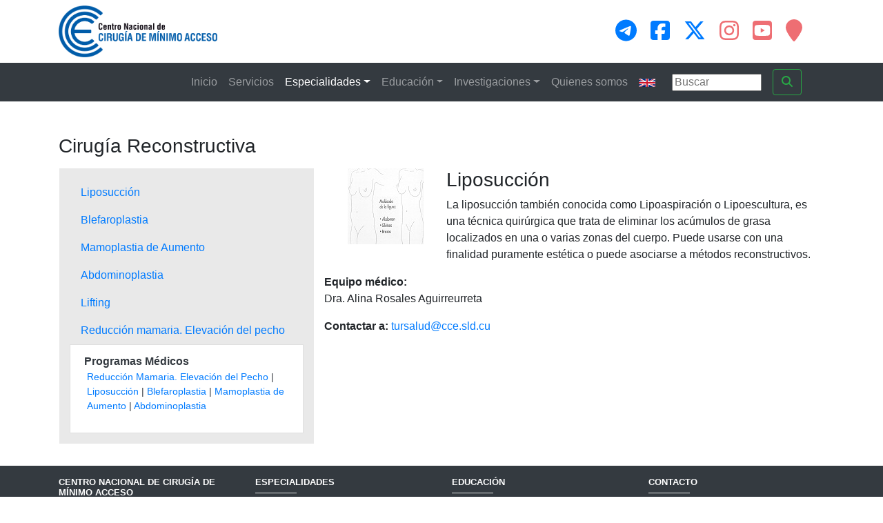

--- FILE ---
content_type: text/html; charset=iso-8859-1
request_url: http://www.cce.sld.cu/cirugia_reconstructiva.html
body_size: 6594
content:
<!doctype html>
<html lang="es">

<head>

  <!-- Global site tag (gtag.js) - Google Analytics -->
  <script async src="https://www.googletagmanager.com/gtag/js?id=UA-143955268-1"></script>
  <script>
    window.dataLayer = window.dataLayer || [];
    function gtag() { dataLayer.push(arguments); }
    gtag('js', new Date());

    gtag('config', 'UA-143955268-1');
  </script>

  <title>Centro Nacional de Cirugía de Mínimo Acceso - Cirugía Reconstructiva</title>
  <!-- Required meta tags -->
  <meta charset="utf-8">
  <meta name="viewport" content="width=device-width, initial-scale=1, shrink-to-fit=no">
  <meta name="title" content="Centro Nacional de Cirugía de Mínimo Acceso" />
  <meta name="author" content="Departamento de Informática y Comunicaciones" />
  <meta name="description"
    content="Servicio de Cirugía Reconstructiva del Centro Nacional de Cirugía de Mínimo Acceso" />
  <meta name="keywords"
    content="liposuccion, blefaroplastia, cirugia de los parpados, mamoplastia, cirugia aumento de pecho, abdominoplastia, cirugia dermolipectomia, lifting, cirugia estiramiento facial, reduccion mamaria, cirugia pechos caidos" />
  <meta name="identifier" scheme="url" content="http://www.cce.sld.cu" />
  <meta name="right" content="copyright &copy; 2018, Centro Nacional de Cirugía de Mínimo Acceso" />
  <meta name="format" content="text/html" />
  <meta name="distribution" content="global" />
  <meta name="language" scheme="utf-8" content="es" />
  <link rel="alternate" hreflang="en" href="http://www.cce.sld.cu/en/reconstrutive-surgery.html" />
  <link rel="canonical" href="http://www.cce.sld.cu/cirugia_reconstructiva.html" />
  <link rel="icon" href="img/cce.ico">
  <!-- Bootstrap CSS -->
  <link rel="stylesheet" type="text/css" href="css/bootstrap.min.css">
  <link rel="stylesheet" type="text/css" href="css/fontawesome.min.css">
  <link rel="stylesheet" type="text/css" href="css/fa-brands.min.css">
  <link rel="stylesheet" type="text/css" href="css/fa-regular.min.css">
  <link rel="stylesheet" type="text/css" href="css/fa-solid.min.css">
  <link rel="stylesheet" type="text/css" href="css/jquery.e-calendar.css">
  <link rel="stylesheet" type="text/css" href="css/sticky.css">
  <link href="css/style.css" rel="stylesheet">
</head>

<body>

  <!-- <header class="page-header"> -->
  <div class=" container py-2">

    <div class="row align-items-center">
      <div class="col-xs-12 col-md-6">
        <img src="img/logo.png" alt="Centro Nacional de Cirugía de Mínimo Acceso" class="classimg-fluid" width="230px">
      </div>
      <div class="col-md-6 d-none d-md-block text-md-right">
        <div class="pr-3">
          <a href="https://t.me/cirugia_de_minimo_acceso" target="_blank" title="Síguenos en Telegram"><i
            class="fa-brands fa-telegram fa-2x pr-3"></i></a>
        <a href="https://www.facebook.com/cirugiademinimoacceso" target="_blank" title="Síguenos en Facebook"><i
            class="fab fa-facebook-square fa-2x pr-3"></i></a>
        <a href="https://x.com/endoscopiacuba" target="_blank" title="Síguenos en X"><i
            class="fab fa-x-twitter fa-2x pr-3"></i></a>
        <a href="https://www.instagram.com/cirugiaminimoaccesocuba/" target="_blank" title="Síguenos en Instagram"><i
            class="fab fa-instagram fa-2x pr-3 rojo"></i></a>
        <a href="https://www.youtube.com/@centronacionaldecirugiadem306" target="_blank" title="Youtube"><i
            class="fab fa-youtube-square fa-2x pr-3 rojo"></i></a>
        <a href="https://www.google.com.cu/maps/place/Centro+Nacional+de+Cirugia+de+Minimo+Acceso/@23.0922218,-82.3652422,15z/data=!4m6!3m5!1s0x88cd7a22ebcd179b:0x78cf3e7797122949!8m2!3d23.0922955!4d-82.3653321!16s%2Fg%2F11b7gkbw_0?entry=ttu&g_ep=EgoyMDI0MTExMi4wIKXMDSoASAFQAw%3D%3D"
          target="_blank" title="Ubicación en Google Maps"><i class="fa fa-map-marker fa-2x pr-3 rojo"></i></a>
        </div>
      </div>
    </div>
  </div>
  <!-- </header> -->

  <!--Mi  Navbar -->
  <div class="container-fluid navbar-dark bg-dark" data-toggle="sticky-onscroll">
    <nav class="container navbar navbar-expand-lg">

      <div class="navbar-header">
        <a class="navbar-brand" href="index.html"><img class="logo_blanco classimg-fluid" src="img/idlogo-blanco.png"
            alt="Logo CNCMA"></a>
      </div>

      <button class="navbar-toggler" type="button" data-toggle="collapse" data-target="#navbarSupportedContent"
        aria-controls="navbarSupportedContent" aria-expanded="false" aria-label="Toggle navigation">
        <span class="navbar-toggler-icon"></span>
      </button>

      <div class="collapse navbar-collapse" id="navbarSupportedContent">
        <ul class="navbar-nav ml-auto">
          <li class="nav-item">
            <a class="nav-link" href="index.html">Inicio</a>
          </li>
          <li class="nav-item">
            <a class="nav-link" href="servicios.html">Servicios</a>
          </li>
          <!-- Menu desplegable Especialidades-->
          <li class="nav-item dropdown active">
            <a class="nav-link dropdown-toggle" href="#" id="navbarDropdown" role="button" data-toggle="dropdown"
              aria-haspopup="true" aria-expanded="false">Especialidades</a>
            <div class="dropdown-menu" aria-labelledby="navbarDropdown">
              <a class="dropdown-item" href="cirugia_general.html">Cirugía General</a>
              <a class="dropdown-item active" href="#">Cirugía Reconstructiva</a>
              <a class="dropdown-item" href="gastroenterologia.html">Gastroenterología</a>
              <a class="dropdown-item" href="urologia.html">Urología</a>
              <a class="dropdown-item" href="ginecologia.html">Ginecología</a>
              <a class="dropdown-item" href="neurocirugia.html">Neurocirugía</a>
            </div>
          </li>
          <!-- Fin Menu desplegable Especialidades-->
          <!-- Menu desplegable Educación -->
          <li class="nav-item dropdown">
            <a class="nav-link dropdown-toggle" href="#" id="navbarDropdown" role="button" data-toggle="dropdown"
              aria-haspopup="true" aria-expanded="false">Educación</a>
            <div class="dropdown-menu" aria-labelledby="navbarDropdown">
              <a class="dropdown-item" href="entrenamientos.html">Entrenamientos</a>
              <a class="dropdown-item" href="profesores.html">Profesores</a>
            </div>
          </li>
          <!-- Fin Menu desplegable-->
          <!-- Menu desplegable Investigaciones-->
          <li class="nav-item dropdown">
            <a class="nav-link dropdown-toggle" href="#" id="navbarDropdown" role="button" data-toggle="dropdown"
              aria-haspopup="true" aria-expanded="false">Investigaciones</a>
            <div class="dropdown-menu" aria-labelledby="navbarDropdown">
              <a class="dropdown-item" href="tesis.html">Tesis Doctorales</a>
              <a class="dropdown-item" href="publicaciones.html">Publicaciones</a>
              <a class="dropdown-item" href="lineas_investigacion.html">Líneas de Investigación</a>
            </div>
          </li>
          <li class="nav-item">
            <a class="nav-link" href="quienes_somos.html">Quienes somos</a>
          </li>
          <li class="nav-item">
            <a class="nav-link" href="en/reconstructive-surgery.html"><img src="img/ENG.jpg" width="24" /></a>
          </li>
        </ul>
        <form id="custom-search-form" class="form-inline my-2 my-lg-0 mx-3" method="get"
          action="http://www.google.com.cu/search" target="_blank">
          <input type="text" class="search-query" placeholder="Buscar" style="height:25px;width:130px;" name="q">
          <button class="btn btn-outline-success my-2 my-sm-0 mx-3" type="submit" name="btnG" style="top:-2px;"><i
              class="fa fa-search" aria-hidden="true"></i></button>
          <input type="hidden" name="ie" value="UTF-8" />
          <input type="hidden" name="oe" value="UTF-8" />
          <font>
            <input type=hidden name=domains value="www.cce.sld.cu">
            <input type=hidden name=sitesearch value="www.cce.sld.cu">
          </font>
        </form>
        <!--
        <form class="form-inline my-2 my-lg-0">
          <input class="form-control mr-sm-2" type="search" placeholder="Search" aria-label="Search">
         <button class="btn btn-outline-success my-2 my-sm-0" type="submit">Search</button>
        </form>
       -->
      </div>
    </nav>
  </div><!-- Fin Mi Navbar -->

  <div class="container pt-5">
    <div class="row">
      <div class="col-md-12">
        <h3>Cirugía Reconstructiva</h3>
        <p style="font-size:15px;text-align: justify;">
        </p>
      </div>
    </div>
    <div class="row px-3">
      <div class="col-md-4 h-50  bg-gris text-dark mb-3">
        <div class="nav flex-column" id="v-pills-tab" role="tablist" aria-orientation="vertical">
          <a class="nav-link active" id="liposuccion-tab" data-toggle="pill" href="#liposuccion" role="tab"
            aria-controls="liposuccion" aria-selected="true">Liposucción</a>
          <a class="nav-link" id="blefaroplastia-tab" data-toggle="pill" href="#blefaroplastia" role="tab"
            aria-controls="blefaroplastia" aria-selected="false">Blefaroplastia</a>
          <a class="nav-link" id="mamoplastia-tab" data-toggle="pill" href="#mamoplastia" role="tab"
            aria-controls="mamoplastia" aria-selected="false">Mamoplastia de Aumento</a>
          <a class="nav-link" id="abdominoplastia-tab" data-toggle="pill" href="#abdominoplastia" role="tab"
            aria-controls="abdominoplastia" aria-selected="false">Abdominoplastia</a>
          <a class="nav-link" id="lifting-tab" data-toggle="pill" href="#lifting" role="tab" aria-controls="lifting"
            aria-selected="false">Lifting</a>
          <a class="nav-link" id="reduccion_mamaria-tab" data-toggle="pill" href="#reduccion_mamaria" role="tab"
            aria-controls="reduccion_mamaria" aria-selected="false">Reducción mamaria. Elevación del pecho</a>
        </div>
        <!-- PROGRAMAS MÉDICOS -->
        <li class="list-group-item"><strong>Programas Médicos</strong>
          <p class="ml-1" style="font-size: 14px">
            <a href="">Reducción Mamaria. Elevación del Pecho</a> |
            <a href="">Liposucción</a> |
            <a href="">Blefaroplastia</a> |
            <a href="">Mamoplastia de Aumento</a> |
            <a href="">Abdominoplastia</a>
          </p>
        </li>
      </div>
      <div class="col-md-8">
        <div class="tab-content" id="v-pills-tabContent">
          <div class="tab-pane fade show active" id="liposuccion" role="tabpanel" aria-labelledby="liposuccion-tab">
            <!-- Contenido Liposucción -->
            <div class="row">
              <div class="col-md-12">
                <p class="w-25 float-left text-center"><img class="img-fluid" src="img/liposuccion.jpg"></p>
                <h3>Liposucción</h3>
                <p>La liposucción también conocida como Lipoaspiración o Lipoescultura, es una técnica quirúrgica que
                  trata de eliminar los acúmulos de grasa localizados en una o varias zonas del cuerpo.
                  Puede usarse con una finalidad puramente estética o puede asociarse a métodos reconstructivos.
                </p>
                <p><strong>Equipo médico:</strong><br>
                  Dra. Alina Rosales Aguirreurreta<br>
                </p>
                <p><b>Contactar a: </b><a href="mailto:tursalud@cce.sld.cu">tursalud@cce.sld.cu</a></p>
              </div>
            </div>
          </div> <!-- Contenido Liposucción -->

          <div class="tab-pane fade" id="blefaroplastia" role="tabpanel" aria-labelledby="blefaroplastia-tab">
            <!-- Contenido Blefaroplastia-->
            <div class="row">
              <div class="col-md-12">
                <p class="w-25 float-left text-center"><img class="img-fluid" src="img/blefaroplastia.jpg"></p>
                <h3>Blefaroplastia</h3>
                <p>La cirugía de los párpados, también conocida como blefaroplastia, es un procedimiento quirúrgico
                  diseñado para corregir los párpados caídos y las bolsas que aparecen bajo los ojos. La presencia de
                  estas circunstancias produce
                  generalmente un aspecto de cansancio y de vejez no deseadas. Esta técnica no eliminará las patas de
                  gallo u otras arrugas finas, y tampoco eleva las cejas caídas, no borrará el oscurecimiento de la piel
                  de los párpados (ojeras).
                  Una blefaroplastia puede realizarse de forma aislada o en unión a otros procedimientos como un lifting
                  facial o frontal.
                </p>
                <p><strong>Equipo médico:</strong><br>
                  Dra. Alina Rosales Aguirreurreta<br>
                </p>
                <p><b>Contactar a: </b><a href="mailto:tursalud@cce.sld.cu">tursalud@cce.sld.cu</a></p>
              </div>
            </div>
          </div> <!-- Contenido Blefaroplastia-->

          <div class="tab-pane fade" id="mamoplastia" role="tabpanel" aria-labelledby="mamoplastia-tab">
            <!-- Contenido Mamoplastia de Aumento-->
            <div class="row">
              <div class="col-md-12">
                <p class="w-25 float-left text-center"><img class="img-fluid" src="img/mamoplastia.jpg"></p>
                <h3>Mamoplastia de Aumento</h3>
                <p>El aumento de pecho, también conocido como Mamoplastia de aumento, es un procedimiento quirúrgico que
                  trata de mejorar el tamaño y la silueta del busto femenino. Puede ser empleado como procedimiento
                  puramente estético, para mejorar
                  la apariencia cuando los pechos son de diferente tamaño, o como complemento en la cirugía
                  reconstructiva de mama. El aumento de pecho puede mejorar su silueta o, sencillamente, aumentarlo de
                  volumen.
                </p>
                <p><strong>Equipo médico:</strong><br>
                  Dra. Alina Rosales Aguirreurreta<br>
                </p>
                <p><b>Contactar a: </b><a href="mailto:tursalud@cce.sld.cu">tursalud@cce.sld.cu</a></p>
              </div>
            </div>
          </div> <!-- Contenido Mamoplastia de Aumento-->


          <div class="tab-pane fade" id="abdominoplastia" role="tabpanel" aria-labelledby="abdominoplastia-tab">
            <!-- Contenido Abdominoplastia-->
            <div class="row">
              <div class="col-md-12">
                <p class="w-25 float-left text-center"><img class="img-fluid" src="img/abdominoplastia.jpg"></p>
                <h3>Abdominoplastia</h3>
                <p>Una abdominoplastia, también conocida como Dermolipectomía abdominal, es un procedimiento quirúrgico
                  que elimina el exceso de piel y grasa de la región abdominal media e inferior y tensa la musculatura
                  abdominal.<br>
                  De esta forma se puede eliminar el aspecto de abdomen abombado.
                </p>
                <p><strong>Equipo médico:</strong><br>
                  Dra. Alina Rosales Aguirreurreta<br>
                </p>
                <p><b>Contactar a: </b><a href="mailto:tursalud@cce.sld.cu">tursalud@cce.sld.cu</a></p>
              </div>
            </div>
          </div> <!-- Contenido Abdominoplastia-->

          <div class="tab-pane fade" id="lifting" role="tabpanel" aria-labelledby="lifting-tab">
            <!-- Contenido Lifting-->
            <div class="row">
              <div class="col-md-12">
                <p class="w-25 float-left text-center"><img class="img-fluid" src="img/lifting.jpg"></p>
                <h3>Lifting</h3>
                <p>A medida que las personas envejecen, el efecto de la gravedad, de la exposición solar y del estrés
                  diario produce en la cara determinados signos de envejecimiento. Los pliegues entre la boca y la nariz
                  se acentúan, el borde
                  mandibular pierde definición y se producen acúmulos grasos alrededor del cuello y aumenta su
                  flaccidez. Un lifting o Ritidectomía no frena el proceso de envejecimiento pero sí puede “retrasar el
                  reloj” y mejorar esos signos de
                  envejecimiento.
                </p>
                <p><strong>Equipo médico:</strong><br>
                  Dra. Alina Rosales Aguirreurreta<br>
                </p>
                <p><b>Contactar a: </b><a href="mailto:tursalud@cce.sld.cu">tursalud@cce.sld.cu</a></p>
              </div>
            </div>
          </div> <!-- Contenido Lifting-->

          <div class="tab-pane fade" id="reduccion_mamaria" role="tabpanel" aria-labelledby="reduccion_mamaria-tab">
            <!-- Contenido Reducción mamaria-->
            <div class="row">
              <div class="col-md-12">
                <p class="w-25 float-left text-center"><img class="img-fluid" src="img/reduccion_mamaria.jpg"></p>
                <h3>Reducción mamaria. Elevacion del pecho</h3>
                <p>La presencia de unos pechos caídos puede ser causa de preocupación y malestar en muchas mujeres.
                  Factores como los embarazos, la lactancia materna, las variaciones de peso y la gravedad, son
                  habitualmente los causantes de que el pecho
                  adquiera el aspecto de caído. Una elevación mamaria (Mastopexia) puede elevar y remodelar unos pechos
                  caídos, y reducir el tamaño de las areolas. En ocasiones, si además de caídos han perdido volumen y
                  firmeza, puede que sea necesaria la
                  introducción de una prótesis para mejorar esta circunstancia.
                </p>
                <p><strong>Equipo médico:</strong><br>
                  Dra. Alina Rosales Aguirreurreta<br>
                </p>
                <p><b>Contactar a: </b><a href="mailto:tursalud@cce.sld.cu">tursalud@cce.sld.cu</a></p>
              </div>
            </div>
          </div> <!-- Contenido Reducción mamaria-->

        </div>
      </div>
    </div>
  </div>




  <!-- Footer -->
  <footer class="container-fluid bg-dark text-white ">

    <!-- Footer Links-->
    <div class="container text-center text-md-left">

      <!-- Footer links -->
      <div class="row text-center text-md-left mt-3 pb-3">

        <!--First column-->
        <div class="col-md-4 col-lg-4 col-xl-3 mx-auto mt-3">
          <h6 class="text-uppercase font-weight-bold small">Centro Nacional de Cirugía de Mínimo Acceso</h6>
          <hr class="bg-white mb-3 mt-0 d-inline-block mx-auto" style="width: 60px;">
          <p>Dedicado a la terapéutica endoscópica y cirugía de mínimo acceso. Centro de educación de postgrado.</p>
        </div>
        <!-- First column-->

        <!--Second column-->
        <div class="col-md-4 col-lg-2 col-xl-3 mx-auto mt-3">
          <h6 class="text-uppercase font-weight-bold small">Especialidades</h6>
          <hr class="bg-white mb-4 mt-0 d-inline-block mx-auto" style="width: 60px;">
          <p><a href="cirugia_general.html" class="nav-link py-0 my-0">Cirugía General</a></p>
          <p><a href="cirugia_reconstructiva.html" class="nav-link py-0 my-0">Cirugía Reconstructiva</a></p>
          <p><a href="gastroenterologia.html" class="nav-link py-0 my-0">Gastroenterología</a></p>
          <p><a href="urologia.html" class="nav-link py-0 my-0">Urología</a></p>
          <p><a href="ginecologia.html" class="nav-link py-0 my-0">Ginecología</a></p>
          <p><a href="neurocirugia.html" class="nav-link py-0 my-0">Neurocirugía</a></p>
        </div>
        <!--/.Second column-->

        <hr class="w-100 clearfix d-md-none">

        <!--Third column-->
        <div class="col-md-4 col-lg-2 col-xl-3 mx-auto mt-3">
          <h6 class="text-uppercase font-weight-bold small">Educación</h6>
          <hr class="bg-white mb-4 mt-0 d-inline-block mx-auto" style="width: 60px;">
          <p><a class="nav-link py-0 my-0" href="entrenamientos.html">Entrenamientos</a></p>
          <p><a class="nav-link py-0 my-0" href="profesores.html">Profesores</a></p>

          <h6 class="text-uppercase font-weight-bold small">Investigaciones</h6>
          <hr class="bg-white mb-4 mt-0 d-inline-block mx-auto" style="width: 60px;">
          <p><a class="nav-link py-0 my-0" href="tesis.html">Tesis Doctorales</a></p>
          <p><a class="nav-link py-0 my-0" href="publicaciones.html">Publicaciones</a></p>
          <p><a class="nav-link py-0 my-0" href="lineas_investigacion.html">Líneas de Investigación</a></p>
        </div>
        <!--/.Third column-->

        <hr class="w-100 clearfix d-lg-none">

        <!--Fourth column-->
        <div class="col-md-12 col-lg-4 col-xl-3 mx-auto mt-3">
          <h6 class="text-uppercase text-md-center text-lg-left font-weight-bold small">Contacto</h6>
          <hr class="bg-white mb-4 mt-0 d-inline-block mx-auto" style="width: 60px;">
          <p class="text-md-center text-lg-left"><i class="fa fa-home mr-3"></i> Parraga #215 e/ San Mariano y Vista
            Alegre. La Víbora, 10 de Octubre. La Habana, Cuba.<br>CP 10700.</p>
          <p class="text-md-center text-lg-left"><a class="text-white" href="mailto:minimoacceso@cce.sld.cu"
              target="_blank"><i class="fa fa-envelope mr-3"></i> minimoacceso@cce.sld.cu</a></p>
          <p class="text-md-center text-lg-left"><i class="fa fa-phone mr-3"></i> + 537 649 53 32</p>
          <p class="text-md-center text-lg-left"><i class="fa fa-print mr-3"></i> + 537 640 01 50</p>
        </div>
        <!--/.Fourth column-->

      </div>

      <hr class="mt-0">

      <div class="row py-1 d-flex ">

        <!--Grid column-->
        <div class="col-md-8 col-lg-8">

          <!--Copyright-->
          <h6 class="text-uppercase text-md-center text-lg-left font-weight-bold small">Grupo Editorial</h6>
          <hr class="bg-white mb-3 mt-0 d-inline-block mx-auto" style="width: 60px;">
          <p class="text-center text-md-left grey-text">
            Ing. Ricardo Nilo Hernández Castro | Webmaster <br>
            Lic. Alejandro Sardiñas Rojas | Editor <br>
            Lic. Daysi Olano Fernández | Esp. en Comunicación
          </p>
          <p class="text-center text-md-left grey-text">© 2025 Copyright: <a href="http://www.cce.sld.cu/"><strong>
                www.cce.sld.cu</strong></a><br>           

          <!--/.Copyright-->

        </div>
        <!--Grid column-->

        <!--Grid column-->
        <div class="col-md-4 col-lg-4 ml-lg-0">
          <h6 class="text-uppercase text-md-center text-lg-left font-weight-bold small">Certificaciones</h6>
          <hr class="bg-white mb-3 mt-0 d-inline-block mx-auto" style="width: 60px;">
          <div class="row">
            <div class="col-6">
              <img src="img/icdq - marca certificacion cncma.jpg" class="img-fluid w-100"
                alt="CNCMA Organización Certificada con la norma NC-ISO 9001:2015 ICDQ Instituto de Certificación, S.L.">
            </div>
            <div class="col-6">
              <img src="img/SGC Reg 054-2022 CS 22-044 (CNCMA).jpg" class="img-fluid w-75"
                alt="CNCMA Organización Certificada con la norma NC-ISO 9001:2015, Oficina Nacional de Normalización">
            </div>
          </div>

          <!--Social buttons-->
          <h6 class="text-uppercase text-md-center text-lg-left font-weight-bold small mt-3">¡Conéctate con nosotros en
            las
            redes sociales!</h6>

          <div class="text-center">
            <ul class="list-unstyled list-inline">
              <li class="list-inline-item"><a class="btn-floating btn-sm rgba-white-slight mx-1 text-white"
                href="https://t.me/cirugia_de_minimo_acceso" target="_blank" title="Síguenos en Telegram"><i
                  class="fab fa-telegram"></i></a></li>
            <li class="list-inline-item"><a class="btn-floating btn-sm rgba-white-slight mx-1 text-white"
                href="https://www.facebook.com/cirugiademinimoacceso" target="_blank" title="Síguenos en Facebook"><i
                  class="fab fa-facebook"></i></a></li>
            <li class="list-inline-item"><a class="btn-floating btn-sm rgba-white-slight mx-1 text-white"
                href="https://x.com/endoscopiacuba" target="_blank" title="Síguenos en X"><i
                  class="fab fa-x-twitter"></i></a></li>
            <li class="list-inline-item"><a class="btn-floating btn-sm rgba-white-slight mx-1 text-white"
                href="https://www.instagram.com/cirugiaminimoaccesocuba/" target="_blank" title="Síguenos en Instagram"><i
                  class="fab fa-instagram"></i></a></li>
            <li class="list-inline-item"><a class="btn-floating btn-sm rgba-white-slight mx-1 text-white"
                href="https://www.youtube.com/@centronacionaldecirugiadem306" target="_blank" title="Youtube"><i
                  class="fab fa-youtube"></i></a></li>
            <li class="list-inline-item"><a class="btn-floating btn-sm rgba-white-slight mx-1 text-white"
                href="https://www.google.com.cu/maps/place/Centro+Nacional+de+Cirugia+de+Minimo+Acceso/@23.0922218,-82.3652422,15z/data=!4m6!3m5!1s0x88cd7a22ebcd179b:0x78cf3e7797122949!8m2!3d23.0922955!4d-82.3653321!16s%2Fg%2F11b7gkbw_0?entry=ttu&g_ep=EgoyMDI0MTExMi4wIKXMDSoASAFQAw%3D%3D"
                target="_blank" title="Ubicación en Google Maps"><i class="fa fa-map-marker"></i></a></li>
            </ul>
            <div class="fb-like" data-href="https://www.facebook.com/cirugiademinimoacceso" data-layout="button_count"
              data-action="like" data-size="small" data-show-faces="false" data-share="false"></div>

          </div>
          <!--/.Social buttons-->
        </div>
        <!--Grid column-->

      </div>

    </div>
    <p><a href="#" class="scrollup"></a></p>
  </footer>
  <!-- Footer-->

  <h1></h1>
  <script src="js/jquery.min.js"></script>
  <script src="js/fontawesome-all.js"></script>

  <!-- <script src="https://cdnjs.cloudflare.com/ajax/libs/popper.js/1.14.0/umd/popper.min.js" integrity="sha384-cs/
     chFZiN24E4KMATLdqdvsezGxaGsi4hLGOzlXwp5UZB1LY//20VyM2taTB4QvJ" crossorigin="anonymous"></script> -->

  <script src="js/bootstrap.min.js"></script>

  <script type="text/javascript" src="js/sticky-toggle.js"></script>



  <!--Boton volver arriba-->
  <script type="text/javascript">
    $(document).ready(function () {

      $('.logo_blanco').hide();


      $(window).scroll(function () {
        if ($(this).scrollTop() > 100) {
          $('.scrollup').fadeIn();
          $('.logo_blanco').show();

        } else {
          $('.scrollup').fadeOut();
          $('.logo_blanco').hide();

        }
      });
      $('.scrollup').click(function () {
        $("html, body").animate({ scrollTop: 0 }, 600);
        return false;
      });
    });
  </script>
  <div id="fb-root"></div>
  <script>(function (d, s, id) {
      var js, fjs = d.getElementsByTagName(s)[0];
      if (d.getElementById(id)) return;
      js = d.createElement(s); js.id = id;
      js.src = 'https://connect.facebook.net/es_ES/sdk.js#xfbml=1&version=v3.0';
      fjs.parentNode.insertBefore(js, fjs);
    }(document, 'script', 'facebook-jssdk'));</script>
</body>

</html>

--- FILE ---
content_type: text/css
request_url: http://www.cce.sld.cu/css/jquery.e-calendar.css
body_size: 894
content:
.calendar  * {
    box-sizing: border-box;
    font-family: Arial,Helvetica,sans serif;
	color: ##4D4C4C!important;
	//background-color: #f1f2f2;
	//border: 1px solid #cbcbcb;
    font-size: 14px;
	
}
.calendar-sm {
    cursor: default;
    width: 800px;
    height: 370px;
}
.calendar {
    cursor: default;
   margin-top: 1.2em;
   //height: 20em!important;
	
}

.calendar-sm .c-pad-top {
    padding-top: 2%;
}

.calendar .c-pad-top {
    padding-top: 2.2%;
}

.c-grid {
    height: inherit;
	border-style: solid;
	border-width: 1px;
	border-color: rgb(203, 203, 203);
}
.c-day {
    width: 14.28%;
    height: 13%;
    background-color: transparent!important;
    float: left;
    text-align: center;
	color: #5D5D5D;
	//border-radius: 5px;
}

.c-day-previous-month {
    width: 14.28%;
    height: 13%;
    //background-color: transparent!important;
    float: left;
    text-align: center;
    color: #b1b3b3!important;
	
}

.c-day-next-month {
    width: 14.28%;
    height: 13%;
    //background-color: transparent!important;
	float: left;
    text-align: center;
    color: #b1b3b3!important;
	border-radius: 0!important;
	
}

.c-week-day {
    width: 14.28%;
    height: 10.38%;
    background-color: transparent!important;
    color: black;
    float: left;
    text-align: center;
    font-weight: bold;
    padding-top: 2%;
    margin-top: 1%;
	font-variant-caps: small-caps;
}

.c-next {
    width: 12.5%;
    height: 12%;
    padding: 2% 2% 0 2%;
    text-align: right;
    cursor: pointer;
}

.c-previous {
    width: 12.5%;
    height: 12%;
    padding: 2% 2% 0 2%;
    text-align: left;
    cursor: pointer;
}

.c-month {
    width: 75%;
    height: 12%;
    text-align: center;
}

.c-nav-btn-over {
	color: #20a0c3 !important;
    font-weight: bold;
}

.c-today {
    background-color: #DAE9FF !important;
}

.c-event {
    background-color: #426fb4 !important;
    color: white!important;
    font-weight: bold;
    cursor: pointer;
}

.c-grid {
    float: left;
	padding: 1% 12% 3% 12%;
}

.c-event-grid {
   
    
    // float: left;
	background-color: #f1f2f2;
	border-style: solid;
	border-width: 1px;
	border-color: rgb(203, 203, 203);
}

.c-grid-title {
    font-weight: bold;
	font-size: 18px;
    float: left;
    background-color: transparent;
    color: #4D4C4C;
	font-variant-caps: small-caps;
}

.c-previous:hover, .c-next:hover {
    font-weight: bold;
	font-size: 18px;
    float: left;
    background-color: transparent;
    color: #426fb4!important;
	font-variant-caps: small-caps;
}

.c-event-title {
    width: 100%;
    
    text-align: center;
    font-weight: bold;
    background-color: transparent;
    color: #4D4C4C !important;
	font-variant-caps: small-caps;
font-size: 1.2em;
}

.c-event-body {
    background-color: #F1F2F2;
	height: 50%;
}

.c-event-list {
    padding: 7 0 0 0;
    overflow: auto;
    height: 150% !important;
}

.c-event-item > .title {
    font-weight: bold;
	
}
.navbar{
	border-radius:0!important;

}
.c-event-item > div {
    text-overflow: ellipsis;
    width: inherit;
    overflow: hidden;
    white-space: nowrap;
}

.c-event-item {
    padding-left: 10px;
    margin-bottom: 10px;
	color:#5D5D5D;
}

.c-event-over {
    background-color: #3161ab !important;
    font-weight: bold;
    color: white!important;
}

.c-event-over > .description {
    font-weight: normal;
}

--- FILE ---
content_type: text/css
request_url: http://www.cce.sld.cu/css/style.css
body_size: 241
content:
.scrollup{
    width:40px;
    height:40px;
    opacity:0.5;
    position:fixed;
    bottom:50px;
    right:30px;
    display:none;
    
    background: url('../img/icon_top.png') no-repeat;
 }

.rojo{color: #EE6E73;}

.gplus{color: #DD4B39;}

.black{color: #222222;}

.bg-gris{
background-color: #e9e9e9 !important;
padding-top: 15px!important;
padding-bottom: 15px!important;
}